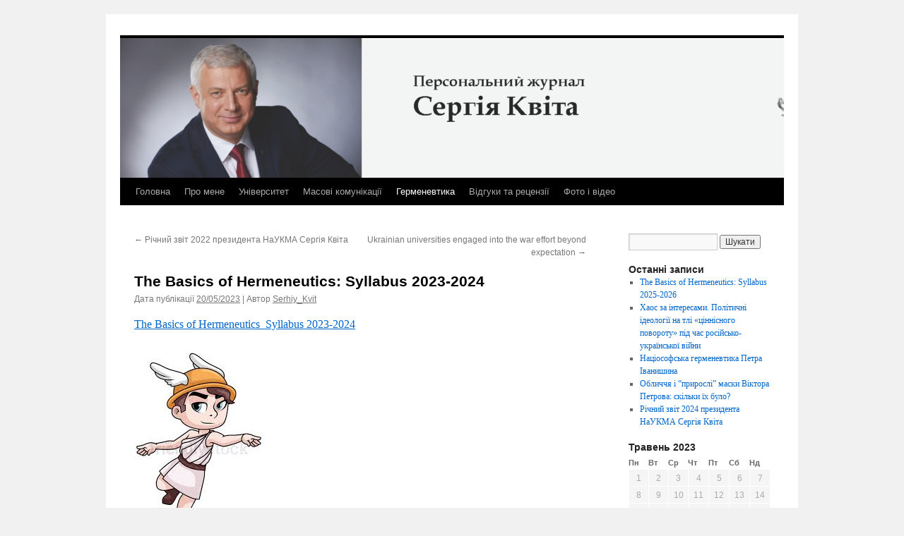

--- FILE ---
content_type: text/html; charset=UTF-8
request_url: https://kvit.ukma.edu.ua/2023/05/the-basics-of-hermeneutics-syllabus-2023-2024/
body_size: 5673
content:
<!DOCTYPE html>
<html lang="uk">
<head>
<meta charset="UTF-8" />
<title>
The Basics of Hermeneutics: Syllabus 2023-2024 | 	</title>
<link rel="profile" href="https://gmpg.org/xfn/11" />
<link rel="stylesheet" type="text/css" media="all" href="https://kvit.ukma.edu.ua/wp-content/themes/twentyten/style.css?ver=20251202" />
<link rel="pingback" href="https://kvit.ukma.edu.ua/xmlrpc.php">
<meta name='robots' content='max-image-preview:large' />
<link rel="alternate" type="application/rss+xml" title=" &raquo; стрічка" href="https://kvit.ukma.edu.ua/feed/" />
<link rel="alternate" title="oEmbed (JSON)" type="application/json+oembed" href="https://kvit.ukma.edu.ua/wp-json/oembed/1.0/embed?url=https%3A%2F%2Fkvit.ukma.edu.ua%2F2023%2F05%2Fthe-basics-of-hermeneutics-syllabus-2023-2024%2F" />
<link rel="alternate" title="oEmbed (XML)" type="text/xml+oembed" href="https://kvit.ukma.edu.ua/wp-json/oembed/1.0/embed?url=https%3A%2F%2Fkvit.ukma.edu.ua%2F2023%2F05%2Fthe-basics-of-hermeneutics-syllabus-2023-2024%2F&#038;format=xml" />
<style id='wp-img-auto-sizes-contain-inline-css' type='text/css'>
img:is([sizes=auto i],[sizes^="auto," i]){contain-intrinsic-size:3000px 1500px}
/*# sourceURL=wp-img-auto-sizes-contain-inline-css */
</style>
<style id='wp-emoji-styles-inline-css' type='text/css'>

	img.wp-smiley, img.emoji {
		display: inline !important;
		border: none !important;
		box-shadow: none !important;
		height: 1em !important;
		width: 1em !important;
		margin: 0 0.07em !important;
		vertical-align: -0.1em !important;
		background: none !important;
		padding: 0 !important;
	}
/*# sourceURL=wp-emoji-styles-inline-css */
</style>
<link rel='stylesheet' id='twentyten-block-style-css' href='https://kvit.ukma.edu.ua/wp-content/themes/twentyten/blocks.css?ver=20250220' type='text/css' media='all' />
<link rel="https://api.w.org/" href="https://kvit.ukma.edu.ua/wp-json/" /><link rel="alternate" title="JSON" type="application/json" href="https://kvit.ukma.edu.ua/wp-json/wp/v2/posts/3056" /><link rel="EditURI" type="application/rsd+xml" title="RSD" href="https://kvit.ukma.edu.ua/xmlrpc.php?rsd" />
<meta name="generator" content="WordPress 6.9" />
<link rel="canonical" href="https://kvit.ukma.edu.ua/2023/05/the-basics-of-hermeneutics-syllabus-2023-2024/" />
<link rel='shortlink' href='https://kvit.ukma.edu.ua/?p=3056' />
<style type="text/css">
ul.scfw_16px li, ul.scfw_24px li, ul.scfw_32px li, ul.scfw_16px li a, ul.scfw_24px li a, ul.scfw_32px li a {
	display:inline !important;
	float:none !important;
	border:0 !important;
	background:transparent none !important;
	margin:0 !important;
	padding:0 !important;
}
ul.scfw_16px li {
	margin:0 2px 0 0 !important;
}
ul.scfw_24px li {
	margin:0 3px 0 0 !important;
}
ul.scfw_32px li {
	margin:0 5px 0 0 !important;
}
ul.scfw_text_img li:before, ul.scfw_16px li:before, ul.scfw_24px li:before, ul.scfw_32px li:before {
	content:none !important;
}
.scfw img {
	float:none !important;
}
</style>	
	<link rel="icon" href="https://kvit.ukma.edu.ua/wp-content/uploads/2021/11/cropped-NAUKMA_logo_gor_small-32x32.jpg" sizes="32x32" />
<link rel="icon" href="https://kvit.ukma.edu.ua/wp-content/uploads/2021/11/cropped-NAUKMA_logo_gor_small-192x192.jpg" sizes="192x192" />
<link rel="apple-touch-icon" href="https://kvit.ukma.edu.ua/wp-content/uploads/2021/11/cropped-NAUKMA_logo_gor_small-180x180.jpg" />
<meta name="msapplication-TileImage" content="https://kvit.ukma.edu.ua/wp-content/uploads/2021/11/cropped-NAUKMA_logo_gor_small-270x270.jpg" />
</head>

<body class="wp-singular post-template-default single single-post postid-3056 single-format-standard wp-theme-twentyten">
<div id="wrapper" class="hfeed">
		<a href="#content" class="screen-reader-text skip-link">Перейти до вмісту</a>
	<div id="header">
		<div id="masthead">
			<div id="branding" role="banner">
				<img src="https://kvit.ukma.edu.ua/wp-content/uploads/2021/11/cropped-Квіт-шапка.png" width="940" height="198" alt="" srcset="https://kvit.ukma.edu.ua/wp-content/uploads/2021/11/cropped-Квіт-шапка.png 940w, https://kvit.ukma.edu.ua/wp-content/uploads/2021/11/cropped-Квіт-шапка-300x63.png 300w, https://kvit.ukma.edu.ua/wp-content/uploads/2021/11/cropped-Квіт-шапка-768x162.png 768w" sizes="(max-width: 940px) 100vw, 940px" decoding="async" fetchpriority="high" />			</div><!-- #branding -->

			<div id="access" role="navigation">
				<div class="menu-header"><ul id="menu-top_menu" class="menu"><li id="menu-item-2714" class="menu-item menu-item-type-custom menu-item-object-custom menu-item-home menu-item-2714"><a href="https://kvit.ukma.edu.ua/">Головна</a></li>
<li id="menu-item-14" class="menu-item menu-item-type-post_type menu-item-object-page menu-item-14"><a href="https://kvit.ukma.edu.ua/sample-page/">Про мене</a></li>
<li id="menu-item-9" class="menu-item menu-item-type-taxonomy menu-item-object-category menu-item-9"><a href="https://kvit.ukma.edu.ua/category/university/">Університет</a></li>
<li id="menu-item-10" class="menu-item menu-item-type-taxonomy menu-item-object-category menu-item-10"><a href="https://kvit.ukma.edu.ua/category/mass_communications/">Масові комунікації</a></li>
<li id="menu-item-11" class="menu-item menu-item-type-taxonomy menu-item-object-category current-post-ancestor current-menu-parent current-post-parent menu-item-11"><a href="https://kvit.ukma.edu.ua/category/hermeneutics/">Герменевтика</a></li>
<li id="menu-item-12" class="menu-item menu-item-type-taxonomy menu-item-object-category menu-item-12"><a href="https://kvit.ukma.edu.ua/category/reviews/">Відгуки та рецензії</a></li>
<li id="menu-item-13" class="menu-item menu-item-type-taxonomy menu-item-object-category menu-item-13"><a href="https://kvit.ukma.edu.ua/category/video/">Фото і відео</a></li>
</ul></div>			</div><!-- #access -->
		</div><!-- #masthead -->
	</div><!-- #header -->

	<div id="main">

		<div id="container">
			<div id="content" role="main">

			

				<div id="nav-above" class="navigation">
					<div class="nav-previous"><a href="https://kvit.ukma.edu.ua/2023/01/%d1%80%d1%96%d1%87%d0%bd%d0%b8%d0%b9-%d0%b7%d0%b2%d1%96%d1%82-2022-%d0%bf%d1%80%d0%b5%d0%b7%d0%b8%d0%b4%d0%b5%d0%bd%d1%82%d0%b0-%d0%bd%d0%b0%d1%83%d0%ba%d0%bc%d0%b0-%d1%81%d0%b5%d1%80%d0%b3%d1%96/" rel="prev"><span class="meta-nav">&larr;</span> Річний звіт 2022 президента НаУКМА Сергія Квіта</a></div>
					<div class="nav-next"><a href="https://kvit.ukma.edu.ua/2023/05/ukrainian-universities-engaged-into-the-war-effort-beyond-expectation/" rel="next">Ukrainian universities engaged into the war effort beyond expectation <span class="meta-nav">&rarr;</span></a></div>
				</div><!-- #nav-above -->

				<div id="post-3056" class="post-3056 post type-post status-publish format-standard hentry category-hermeneutics">
					<h1 class="entry-title">The Basics of Hermeneutics: Syllabus 2023-2024</h1>

					<div class="entry-meta">
						<span class="meta-prep meta-prep-author">Дата публікації</span> <a href="https://kvit.ukma.edu.ua/2023/05/the-basics-of-hermeneutics-syllabus-2023-2024/" title="6:23 am" rel="bookmark"><span class="entry-date">20/05/2023</span></a> <span class="meta-sep"> | Автор</span> <span class="author vcard"><a class="url fn n" href="https://kvit.ukma.edu.ua/author/serhiy_kvit/" title="Подивитися всі записи автора Serhiy_Kvit">Serhiy_Kvit</a></span>					</div><!-- .entry-meta -->

					<div class="entry-content">
						<p><a href="https://kvit.ukma.edu.ua/wp-content/uploads/2023/05/The-Basics-of-Hermeneutics_Syllabus-2023-2024.pdf">The Basics of Hermeneutics_Syllabus 2023-2024</a></p>
<p><img decoding="async" class="alignleft wp-image-3058 size-full" src="https://kvit.ukma.edu.ua/wp-content/uploads/2023/05/images.jpeg" alt="" width="183" height="275" /></p>
											</div><!-- .entry-content -->

		
						<div class="entry-utility">
							Опубліковано у <a href="https://kvit.ukma.edu.ua/category/hermeneutics/" rel="category tag">Герменевтика</a>. Додати до закладок <a href="https://kvit.ukma.edu.ua/2023/05/the-basics-of-hermeneutics-syllabus-2023-2024/" title="Постійне посилання на The Basics of Hermeneutics: Syllabus 2023-2024" rel="bookmark">постійне посилання</a>.													</div><!-- .entry-utility -->
					</div><!-- #post-3056 -->

					<div id="nav-below" class="navigation">
						<div class="nav-previous"><a href="https://kvit.ukma.edu.ua/2023/01/%d1%80%d1%96%d1%87%d0%bd%d0%b8%d0%b9-%d0%b7%d0%b2%d1%96%d1%82-2022-%d0%bf%d1%80%d0%b5%d0%b7%d0%b8%d0%b4%d0%b5%d0%bd%d1%82%d0%b0-%d0%bd%d0%b0%d1%83%d0%ba%d0%bc%d0%b0-%d1%81%d0%b5%d1%80%d0%b3%d1%96/" rel="prev"><span class="meta-nav">&larr;</span> Річний звіт 2022 президента НаУКМА Сергія Квіта</a></div>
						<div class="nav-next"><a href="https://kvit.ukma.edu.ua/2023/05/ukrainian-universities-engaged-into-the-war-effort-beyond-expectation/" rel="next">Ukrainian universities engaged into the war effort beyond expectation <span class="meta-nav">&rarr;</span></a></div>
					</div><!-- #nav-below -->

					
	
			</div><!-- #content -->
		</div><!-- #container -->


		<div id="primary" class="widget-area" role="complementary">
			<ul class="xoxo">

<li id="search-3" class="widget-container widget_search"><form role="search" method="get" id="searchform" class="searchform" action="https://kvit.ukma.edu.ua/">
				<div>
					<label class="screen-reader-text" for="s">Пошук:</label>
					<input type="text" value="" name="s" id="s" />
					<input type="submit" id="searchsubmit" value="Шукати" />
				</div>
			</form></li>
		<li id="recent-posts-3" class="widget-container widget_recent_entries">
		<h3 class="widget-title">Останні записи</h3>
		<ul>
											<li>
					<a href="https://kvit.ukma.edu.ua/2025/12/the-basics-of-hermeneutics-syllabus-2025-2026/">The Basics of Hermeneutics: Syllabus 2025-2026</a>
									</li>
											<li>
					<a href="https://kvit.ukma.edu.ua/2025/12/%d1%85%d0%b0%d0%be%d1%81-%d0%b7%d0%b0-%d1%96%d0%bd%d1%82%d0%b5%d1%80%d0%b5%d1%81%d0%b0%d0%bc%d0%b8-%d0%bf%d0%be%d0%bb%d1%96%d1%82%d0%b8%d1%87%d0%bd%d1%96-%d1%96%d0%b4%d0%b5%d0%be%d0%bb%d0%be%d0%b3/">Хаос за інтересами. Політичні ідеології на тлі «ціннісного повороту» під час російсько-української війни</a>
									</li>
											<li>
					<a href="https://kvit.ukma.edu.ua/2025/12/%d0%bd%d0%b0%d1%86%d1%96%d0%be%d1%81%d0%be%d1%84%d1%81%d1%8c%d0%ba%d0%b0-%d0%b3%d0%b5%d1%80%d0%bc%d0%b5%d0%bd%d0%b5%d0%b2%d1%82%d0%b8%d0%ba%d0%b0-%d0%bf%d0%b5%d1%82%d1%80%d0%b0-%d1%96%d0%b2%d0%b0/">Націософська герменевтика Петра Іванишина</a>
									</li>
											<li>
					<a href="https://kvit.ukma.edu.ua/2025/11/%d0%be%d0%b1%d0%bb%d0%b8%d1%87%d1%87%d1%8f-i-%d0%bf%d1%80%d0%b8%d1%80%d0%be%d1%81%d0%bbi-%d0%bc%d0%b0%d1%81%d0%ba%d0%b8-%d0%b2%d1%96%d0%ba%d1%82%d0%be%d1%80%d0%b0-%d0%bf%d0%b5%d1%82/">Обличчя i “прирослi” маски Віктора Петрова: скiльки їх було?</a>
									</li>
											<li>
					<a href="https://kvit.ukma.edu.ua/2025/03/%d1%80%d1%96%d1%87%d0%bd%d0%b8%d0%b9-%d0%b7%d0%b2%d1%96%d1%82-2024-%d0%bf%d1%80%d0%b5%d0%b7%d0%b8%d0%b4%d0%b5%d0%bd%d1%82%d0%b0-%d0%bd%d0%b0%d1%83%d0%ba%d0%bc%d0%b0-%d1%81%d0%b5%d1%80%d0%b3%d1%96/">Річний звіт 2024 президента НаУКМА Сергія Квіта</a>
									</li>
					</ul>

		</li><li id="calendar-3" class="widget-container widget_calendar"><div id="calendar_wrap" class="calendar_wrap"><table id="wp-calendar" class="wp-calendar-table">
	<caption>Травень 2023</caption>
	<thead>
	<tr>
		<th scope="col" aria-label="Понеділок">Пн</th>
		<th scope="col" aria-label="Вівторок">Вт</th>
		<th scope="col" aria-label="Середа">Ср</th>
		<th scope="col" aria-label="Четвер">Чт</th>
		<th scope="col" aria-label="П’ятниця">Пт</th>
		<th scope="col" aria-label="Субота">Сб</th>
		<th scope="col" aria-label="Неділя">Нд</th>
	</tr>
	</thead>
	<tbody>
	<tr><td>1</td><td>2</td><td>3</td><td>4</td><td>5</td><td>6</td><td>7</td>
	</tr>
	<tr>
		<td>8</td><td>9</td><td>10</td><td>11</td><td>12</td><td>13</td><td>14</td>
	</tr>
	<tr>
		<td>15</td><td>16</td><td>17</td><td>18</td><td>19</td><td><a href="https://kvit.ukma.edu.ua/2023/05/20/" aria-label="Записи оприлюднені 20.05.2023">20</a></td><td>21</td>
	</tr>
	<tr>
		<td>22</td><td>23</td><td>24</td><td>25</td><td>26</td><td>27</td><td>28</td>
	</tr>
	<tr>
		<td>29</td><td>30</td><td>31</td>
		<td class="pad" colspan="4">&nbsp;</td>
	</tr>
	</tbody>
	</table><nav aria-label="Попередній і наступний місяці" class="wp-calendar-nav">
		<span class="wp-calendar-nav-prev"><a href="https://kvit.ukma.edu.ua/2023/01/">&laquo; Січ</a></span>
		<span class="pad">&nbsp;</span>
		<span class="wp-calendar-nav-next"><a href="https://kvit.ukma.edu.ua/2023/06/">Чер &raquo;</a></span>
	</nav></div></li>			</ul>
		</div><!-- #primary .widget-area -->

	</div><!-- #main -->

	<div id="footer" role="contentinfo">
		<div id="colophon">



			<div id="footer-widget-area" role="complementary">

				<div id="first" class="widget-area">
					<ul class="xoxo">
											</ul>
				</div><!-- #first .widget-area -->




			</div><!-- #footer-widget-area -->

			<div id="site-info">
				<a href="https://kvit.ukma.edu.ua/" rel="home">
									</a>
							</div><!-- #site-info -->

			<div id="site-generator">
								<a href="https://uk.wordpress.org/" class="imprint" title="Семантична платформа публікації">
					Працює на WordPress.				</a>
			</div><!-- #site-generator -->

		</div><!-- #colophon -->
	</div><!-- #footer -->

</div><!-- #wrapper -->

<script type="speculationrules">
{"prefetch":[{"source":"document","where":{"and":[{"href_matches":"/*"},{"not":{"href_matches":["/wp-*.php","/wp-admin/*","/wp-content/uploads/*","/wp-content/*","/wp-content/plugins/*","/wp-content/themes/twentyten/*","/*\\?(.+)"]}},{"not":{"selector_matches":"a[rel~=\"nofollow\"]"}},{"not":{"selector_matches":".no-prefetch, .no-prefetch a"}}]},"eagerness":"conservative"}]}
</script>
<script id="wp-emoji-settings" type="application/json">
{"baseUrl":"https://s.w.org/images/core/emoji/17.0.2/72x72/","ext":".png","svgUrl":"https://s.w.org/images/core/emoji/17.0.2/svg/","svgExt":".svg","source":{"concatemoji":"https://kvit.ukma.edu.ua/wp-includes/js/wp-emoji-release.min.js?ver=6.9"}}
</script>
<script type="module">
/* <![CDATA[ */
/*! This file is auto-generated */
const a=JSON.parse(document.getElementById("wp-emoji-settings").textContent),o=(window._wpemojiSettings=a,"wpEmojiSettingsSupports"),s=["flag","emoji"];function i(e){try{var t={supportTests:e,timestamp:(new Date).valueOf()};sessionStorage.setItem(o,JSON.stringify(t))}catch(e){}}function c(e,t,n){e.clearRect(0,0,e.canvas.width,e.canvas.height),e.fillText(t,0,0);t=new Uint32Array(e.getImageData(0,0,e.canvas.width,e.canvas.height).data);e.clearRect(0,0,e.canvas.width,e.canvas.height),e.fillText(n,0,0);const a=new Uint32Array(e.getImageData(0,0,e.canvas.width,e.canvas.height).data);return t.every((e,t)=>e===a[t])}function p(e,t){e.clearRect(0,0,e.canvas.width,e.canvas.height),e.fillText(t,0,0);var n=e.getImageData(16,16,1,1);for(let e=0;e<n.data.length;e++)if(0!==n.data[e])return!1;return!0}function u(e,t,n,a){switch(t){case"flag":return n(e,"\ud83c\udff3\ufe0f\u200d\u26a7\ufe0f","\ud83c\udff3\ufe0f\u200b\u26a7\ufe0f")?!1:!n(e,"\ud83c\udde8\ud83c\uddf6","\ud83c\udde8\u200b\ud83c\uddf6")&&!n(e,"\ud83c\udff4\udb40\udc67\udb40\udc62\udb40\udc65\udb40\udc6e\udb40\udc67\udb40\udc7f","\ud83c\udff4\u200b\udb40\udc67\u200b\udb40\udc62\u200b\udb40\udc65\u200b\udb40\udc6e\u200b\udb40\udc67\u200b\udb40\udc7f");case"emoji":return!a(e,"\ud83e\u1fac8")}return!1}function f(e,t,n,a){let r;const o=(r="undefined"!=typeof WorkerGlobalScope&&self instanceof WorkerGlobalScope?new OffscreenCanvas(300,150):document.createElement("canvas")).getContext("2d",{willReadFrequently:!0}),s=(o.textBaseline="top",o.font="600 32px Arial",{});return e.forEach(e=>{s[e]=t(o,e,n,a)}),s}function r(e){var t=document.createElement("script");t.src=e,t.defer=!0,document.head.appendChild(t)}a.supports={everything:!0,everythingExceptFlag:!0},new Promise(t=>{let n=function(){try{var e=JSON.parse(sessionStorage.getItem(o));if("object"==typeof e&&"number"==typeof e.timestamp&&(new Date).valueOf()<e.timestamp+604800&&"object"==typeof e.supportTests)return e.supportTests}catch(e){}return null}();if(!n){if("undefined"!=typeof Worker&&"undefined"!=typeof OffscreenCanvas&&"undefined"!=typeof URL&&URL.createObjectURL&&"undefined"!=typeof Blob)try{var e="postMessage("+f.toString()+"("+[JSON.stringify(s),u.toString(),c.toString(),p.toString()].join(",")+"));",a=new Blob([e],{type:"text/javascript"});const r=new Worker(URL.createObjectURL(a),{name:"wpTestEmojiSupports"});return void(r.onmessage=e=>{i(n=e.data),r.terminate(),t(n)})}catch(e){}i(n=f(s,u,c,p))}t(n)}).then(e=>{for(const n in e)a.supports[n]=e[n],a.supports.everything=a.supports.everything&&a.supports[n],"flag"!==n&&(a.supports.everythingExceptFlag=a.supports.everythingExceptFlag&&a.supports[n]);var t;a.supports.everythingExceptFlag=a.supports.everythingExceptFlag&&!a.supports.flag,a.supports.everything||((t=a.source||{}).concatemoji?r(t.concatemoji):t.wpemoji&&t.twemoji&&(r(t.twemoji),r(t.wpemoji)))});
//# sourceURL=https://kvit.ukma.edu.ua/wp-includes/js/wp-emoji-loader.min.js
/* ]]> */
</script>
</body>
</html>
